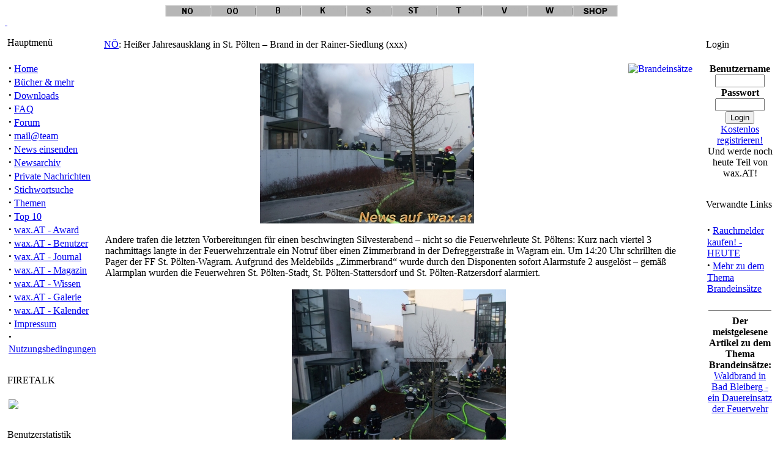

--- FILE ---
content_type: text/html; charset=UTF-8
request_url: https://www.wax.at/modules.php?name=News&file=article&sid=31530
body_size: 6845
content:
<!DOCTYPE html PUBLIC "-//W3C//DTD XHTML 1.0 Transitional//EN" "http://www.w3.org/TR/xhtml1/DTD/xhtml1-transitional.dtd">
<html>
<head>
<title>wax.AT - Das Portal für Feuerwehr und Rettungsdienst - Heißer Jahresausklang in St. Pölten – Brand in der Rainer-Siedlung (xxx)</title>
<meta http-equiv="Content-Type" content="text/html; charset=ISO-8859-1" />
<meta http-equiv="expires" content="0" />
<meta name="resource-type" content="document" />
<meta name="distribution" content="global" />
<meta name="author" content="wax.AT - Das Portal für Feuerwehr und Rettungsdienst" />
<meta name="copyright" content="Copyright (c) by wax.AT - Das Portal für Feuerwehr und Rettungsdienst" />
<meta name="keywords" content="News, news, New, new, Feuerwehr, Rettungsdienst, Freiwillige Feuerwehr, Feuerwehreinsatz, Rotes Kreuz, Samariterbund, Bergrettung, Notarzt, Notarzthubschrauber, l�schen, retten, Unfall, Katastrophe, Katastrophenschuzt, Brandschutz, Feuer, Brand, Unwetter, Hochwasser, Zivilschutz, Schadstoff, Umweltschutz, Feuerwehrschule, Feuerwehrausbildung, Flash Over, Backdraft, Feuerwehrausr�stung, Feuerwehrauto, Forum, Fachforum, Diskussion, Landesfeuerwehrverband, Land, Landesfeuerwehrkommando, Landeskommando, Kommando, Autobahn, H5N1, Vogelgrippe, Nachrichten, Galerie, Einsatzbilder, Feuerwehrbilder, Auszeichnungen, Orden, Shop, Wien, Nieder�sterreich, Burgenland, Steiermakr,Ober�sterreich, Salzburg, Tirol, Vorarlberg, Wien, B�cher, Buch, Buchtipp, Award, Magazin, Wissen, Galerie  " />
<meta name="description" content="" />
<meta name="robots" content="index, follow" />
<meta name="revisit-after" content="1 days" />
<meta name="rating" content="general" />
<meta name="generator" content="PHP-Nuke Copyright (c) 2004 by Francisco Burzi. This is free software, and you may redistribute it under the GPL (http://phpnuke.org/files/gpl.txt). PHP-Nuke comes with absolutely no warranty, for details, see the license (http://phpnuke.org/files/gpl.txt)." />
<link rel="alternate" type="application/rss+xml" title="RSS" href="/backend.php" />
<link rel="StyleSheet" href="/themes/IPBNuke2/style/style.css" type="text/css" />


<link href="favicon.ico" type="image/x-icon" rel="shortcut icon">
<script type="text/javascript" src="/lib/js/jquery-1.6.1.min.js"></script>
<script type="text/javascript" src="/lib/js/slimbox2.js"></script>
<script type="text/javascript" src="/lib/socialshareprivacy/jquery.socialshareprivacy.min.js"></script>
<link rel="stylesheet" href="/lib/css/slimbox2.css" type="text/css" media="screen" />
<style type="text/css">
.NewsPic {
	text-align:center;
	padding: 10px 20px 20px 20px;
}

.NewsThumb {
	text-align:center;
	padding: 5px;
	float: left;
	width:100px;
	height:100px;
}

p {
	clear:both;
}
h1 {
	clear:both;
}
h2{
	clear:both;
}
h3{
	clear:both;
}
</style>
<script type="text/javascript" src="/lib/jwplayer/jquery.jwplayer.js"></script>
<script type="text/javascript">
$(window).load(function () {
	$('video').each(function(index){
		if(typeof(this.error) != "object" ||( this.error != null ) && (this.error.code ==  3 || this.error.code == 4 )){
		  $(this).jwplayer({
		      flashplayer:'/lib/jwplayer/player.swf',
		      skin:'/lib/jwplayer/five/five.xml'
		  });
		}
	});
});

</script>




</head>

<body><div id="ipbwrapper"><center>
			<a name="top" ></a><a href="/modules.php?name=News&file=categories&op=newindex&catid=3" target="_self"><img src="https://www.wax.at/pic/bl/noe.gif"></a><a href="/modules.php?name=News&file=categories&op=newindex&catid=9" target="_self"><img src="https://www.wax.at/pic/bl/ooe.gif"></a><a href="/modules.php?name=News&file=categories&op=newindex&catid=14" target="_self"><img src="https://www.wax.at/pic/bl/b.gif"></a><a href="/modules.php?name=News&file=categories&op=newindex&catid=16" target="_self"><img src="https://www.wax.at/pic/bl/k.gif"></a><a href="/modules.php?name=News&file=categories&op=newindex&catid=11" target="_self"><img src="https://www.wax.at/pic/bl/s.gif"></a><a href="/modules.php?name=News&file=categories&op=newindex&catid=15" target="_self"><img src="https://www.wax.at/pic/bl/st.gif"></a><a href="/modules.php?name=News&file=categories&op=newindex&catid=10" target="_self"><img src="https://www.wax.at/pic/bl/t.gif"></a><a href="/modules.php?name=News&file=categories&op=newindex&catid=12" target="_self"><img src="https://www.wax.at/pic/bl/v.gif"></a><a href="/modules.php?name=News&file=categories&op=newindex&catid=17" target="_self"><img src="https://www.wax.at/pic/bl/w.gif"></a><a href="https://shop.wax.at" target="_blank"><img src="https://www.wax.at/pic/bl/shop.gif"></a></center><div class="borderwrap"></a><a href="https://www.wax.at" alt="Home"><div id="logostrip"><div id="logographic">&nbsp;</div></div></a></div><!--[if lt IE 7]>
    <p style="border: 1px solid #F00;background-color: #FFE8E8;color: #F00;padding: 10px;margin-bottom: 20px;text-align:center;">
        Sie benutzen Internet Explorer 6. Dieser Browser ist veraltet und unsicher. 
        M&ouml;glicherweise wird diese Seite auch nicht richtig angezeigt.<br/>
        Sie sollten den Browser aktualsieren z.B.:
        <a style="color:blue;" href="http://www.microsoft.com/windows/Internet-explorer/download-ie.aspx">Microsoft Internet Explorer 7</a>
        oder
        <a style="color:blue;" href="http://www.mozilla-europe.org/de/firefox/">Mozilla Firefox</a>.
    </p>
		<![endif]--> <table width="100%" cellpadding="0"cellspacing="0"><tr valign="top"><td><img src="https://www.wax.at/themes/IPBNuke2/images/pixel.gif" width="150" height="7" border="0" alt="" /><div class="borderwrap"><div class="maintitle"><p><img src="https://www.wax.at/themes/IPBNuke2/images/nav_m.gif" alt="" />&nbsp;Hauptmenü</p></div><table cellspacing="1" cellpadding="5" width="100%"><tr><td class="row2"><strong><big>&middot;</big></strong> <a href="https://www.wax.at/index.php">Home</a><br /><strong><big>&middot;</big></strong> <a href="https://www.wax.at/modules.php?name=Reviews_v2">Bücher & mehr</a><br /><strong><big>&middot;</big></strong> <a href="https://www.wax.at/modules.php?name=Downloads">Downloads</a><br /><strong><big>&middot;</big></strong> <a href="https://www.wax.at/modules.php?name=FAQ">FAQ</a><br /><strong><big>&middot;</big></strong> <a href="https://www.wax.at/modules/Forums/index.php">Forum</a><br /><strong><big>&middot;</big></strong> <a href="https://www.wax.at/modules.php?name=Feedback">mail@team</a><br /><strong><big>&middot;</big></strong> <a href="https://www.wax.at/modules.php?name=Submit_News">News einsenden</a><br /><strong><big>&middot;</big></strong> <a href="https://www.wax.at/modules.php?name=Stories_Archive">Newsarchiv</a><br /><strong><big>&middot;</big></strong> <a href="https://www.wax.at/modules.php?name=Private_Messages">Private Nachrichten</a><br /><strong><big>&middot;</big></strong> <a href="https://www.wax.at/modules.php?name=Search">Stichwortsuche</a><br /><strong><big>&middot;</big></strong> <a href="https://www.wax.at/modules.php?name=Topics">Themen</a><br /><strong><big>&middot;</big></strong> <a href="https://www.wax.at/modules.php?name=Top">Top 10</a><br /><strong><big>&middot;</big></strong> <a href="https://www.wax.at/modules.php?name=Reviews">wax.AT - Award</a><br /><strong><big>&middot;</big></strong> <a href="https://www.wax.at/modules.php?name=Members_List">wax.AT - Benutzer</a><br /><strong><big>&middot;</big></strong> <a href="https://www.wax.at/modules.php?name=Journal">wax.AT - Journal</a><br /><strong><big>&middot;</big></strong> <a href="https://www.wax.at/modules.php?name=Content">wax.AT - Magazin</a><br /><strong><big>&middot;</big></strong> <a href="http://wissen.wax.at">wax.AT - Wissen</a><br /><strong><big>&middot;</big></strong> <a href="/modules/Forums/index.php?act=module&module=gallery">wax.AT - Galerie</a><br /><strong><big>&middot;</big></strong> <a href="/modules/Forums/index.php?act=calendar">wax.AT - Kalender</a><br /><strong><big>&middot;</big></strong> <a href="/modules.php?name=Content&pa=showpage&pid=2">Impressum</a><br /><strong><big>&middot;</big></strong> <a href="/modules.php?name=FAQ&myfaq=yes&id_cat=10&categories=">Nutzungsbedingungen</a><br /></td></tr><tr><td class="catend"></td></tr></table></div><img src="https://www.wax.at/themes/IPBNuke2/images/pixel.gif" width="1" height="7" border="0" alt="" /><div class="borderwrap"><div class="maintitle"><p><img src="https://www.wax.at/themes/IPBNuke2/images/nav_m.gif" alt="" />&nbsp;FIRETALK</p></div><table cellspacing="1" cellpadding="5" width="100%"><tr><td class="row2"><a href="http://www.twitch.com/wax_kaumberg"><img src="https://www.wax.at/modules/Forums/index.php?act=Attach&amp;type=post&amp;id=1299" width="150"></a></td></tr><tr><td class="catend"></td></tr></table></div><img src="https://www.wax.at/themes/IPBNuke2/images/pixel.gif" width="1" height="7" border="0" alt="" /><div class="borderwrap"><div class="maintitle"><p><img src="https://www.wax.at/themes/IPBNuke2/images/nav_m.gif" alt="" />&nbsp;Benutzerstatistik</p></div><table cellspacing="1" cellpadding="5" width="100%"><tr><td class="row2"><img src="https://www.wax.at/images/blocks/group-2.gif" height="14" width="17" alt="" vspace="1" /> <b><u>Mitgliedschaft:</u></b><br />
<img src="https://www.wax.at/images/blocks/ur-moderator.gif" height="14" width="17" alt="" vspace="1" /> Neuste: <a href="https://www.wax.at/modules.php?name=Your_Account&amp;op=userinfo&amp;username=Dize"><b>Dize</b></a><br />
<img src="https://www.wax.at/images/blocks/ur-author.gif" height="14" width="17" alt="" vspace="1" /> Heute neu: <b>0</b><br />
<img src="https://www.wax.at/images/blocks/ur-admin.gif" height="14" width="17" alt="" vspace="1" /> Gestern neu: <b>0</b><br />
<img src="https://www.wax.at/images/blocks/ur-guest.gif" height="14" width="17" alt="" vspace="1" /> Alle: <b>6443</b><br />
<hr />
<img src="https://www.wax.at/images/blocks/group-3.gif" height="14" width="17" alt="" vspace="1" /> <b><u>Benutzer online:</u></b>
<br />
<img src="https://www.wax.at/images/blocks/ur-anony.gif" height="14" width="17" alt="" vspace="1" /> Besucher: <b>84</b><br />
<img src="https://www.wax.at/images/blocks/ur-member.gif" height="14" width="17" alt="" vspace="1" /> Mitglieder: <b>0</b><br />
<img src="https://www.wax.at/images/blocks/ur-registered.gif" height="14" width="17" alt="" vspace="1" /> Gesamt: <b>84</b><br />
</td></tr><tr><td class="catend"></td></tr></table></div><img src="https://www.wax.at/themes/IPBNuke2/images/pixel.gif" width="1" height="7" border="0" alt="" /><div class="borderwrap"><div class="maintitle"><p><img src="https://www.wax.at/themes/IPBNuke2/images/nav_m.gif" alt="" />&nbsp;Banner</p></div><table cellspacing="1" cellpadding="5" width="100%"><tr><td class="row2"><div align="center"><a href="https://www.wax.at/modules.php?name=Content&pa=showpage&pid=3" target="_blank"><img src="https://www.wax.at/pic/banana/allgemein/200x60_dabei.gif" width="120" border="0"><br><b>wax.at-Banner f&uuml;r eure Homepage!</B></A><br>In vielen gr&ouml;&szlig;en und verschiedene Motive!</div></td></tr><tr><td class="catend"></td></tr></table></div><img src="https://www.wax.at/themes/IPBNuke2/images/pixel.gif" width="1" height="7" border="0" alt="" /></td><td class="nopad"><img src="https://www.wax.at/themes/IPBNuke2/images/pixel.gif" width="7" height="1" border="0" alt="" /></td><td class="nopad" width="100%"><img src="https://www.wax.at/themes/IPBNuke2/images/pixel.gif" width="100%" height="7" border="0" alt="" /><table width="100%" border="0"><tr><td valign="top" width="100%">
<div class="borderwrap"><div class="maintitle"><p><img src="/themes/IPBNuke2/images/nav_m.gif" alt="" />&nbsp;<a href="modules.php?name=News&amp;file=categories&amp;op=newindex&amp;catid=3"><font class="storycat">NÖ</font></a>: Heißer Jahresausklang in St. Pölten – Brand in der Rainer-Siedlung (xxx)</p></div><table cellspacing="1" cellpadding="5" width="100%"><tr><td class="post2"><a href="modules.php?name=News&amp;new_topic=21"><img src="images/topics/einsatz.jpg" alt="Brandeinsätze" border="0" align="right" /></a><center><a href="/img/2008/12/31/up_g_3563.jpg"><img src="/img/2008/12/31/up_s_3563.jpg" alt="Newsbild"></a><br />
<br /></center>
Andere trafen die letzten Vorbereitungen für einen beschwingten Silvesterabend – nicht so die Feuerwehrleute St. Pöltens: Kurz nach viertel 3 nachmittags langte in der Feuerwehrzentrale ein Notruf über einen Zimmerbrand in der Defreggerstraße in Wagram ein. Um 14:20 Uhr schrillten die Pager der FF St. Pölten-Wagram. Aufgrund des Meldebilds „Zimmerbrand“ wurde durch den Disponenten sofort Alarmstufe 2 ausgelöst – gemäß Alarmplan wurden die Feuerwehren St. Pölten-Stadt, St. Pölten-Stattersdorf und St. Pölten-Ratzersdorf alarmiert.<br><br><center><a href="/img/2008/12/31/up_g_3564.jpg"><img src="/img/2008/12/31/up_s_3564.jpg" alt="Newsbild"></a><br /></center>
<br />
Bei Eintreffen des ersten Wagramer Löschfahrzeugs drang dichter schwarzer Rauch aus einer Türe – wie sich herausstellte, handelte es sich aber beim vom Brand betroffenen Bereich nicht um eine Wohnung sondern um den Müllraum der Wohnhausanlage „Rainer-Siedlung“. Da in dieser Phase des Einsatzes nicht genau klar war, was genau in diesem Raum gelagert ist und brennt, entschieden sich die Einsatzkräfte einen Schaumangriff unter umluftunabhängigem Atemschutz vorzunehmen. <br />
Von den weiteren eintreffenden Löschfahrzeugen, Tank Ratzersdorf und Tank 1 St. Pölten, wurden ebenfalls unter schwerem Atemschutz ein zweiter Schaumangriff und ein Hochdruck-Schnellangriff vorgenommen, um den Brand rasch unter Kontrolle zu bringen. <br />
Die Mannschaften von Rüstlösch und Tank 1 Wagram sowie von Tank Stattersdorf stellten jeweils einen Atemschutzreservetrupp, die Besatzung der Pumpen Stattersdorf und Ratzersdorf kümmerten sich um die Wasserversorgung der eingesetzten Löschfahrzeuge.<br />
<br />
<center><a href="/img/2008/12/31/up_g_3565.jpg"><img src="/img/2008/12/31/up_s_3565.jpg" alt="Newsbild"></a><br />
<br /></center>
Um etwa 14:40 Uhr war schließlich „Brand aus“ – die ersten Einsatzkräfte konnten aus dem Einsatz gelöst werden und abrücken.<br />
<br />
Nach einem Telefonat des Haustechnikers mit einem Baumeister wurde durch die Feuerwehr Wagram die Decke des Müllraums noch gepölzt und der Raum durch den Haustechniker abgesperrt, um eine Gefährdung durch abplatzenden Beton zu verhindern.<br />
<br />
Insgesamt standen bei diesem heißen Jahresabschluss 4 Feuerwehren mit 61 Mann und 11 Fahrzeugen über eine Stunde im Einsatz.<br />
<br />
<b><i>Daten & Fakten:</i></b><br />
•	<u>Alarmzeit:</u> 14:20 Uhr<br />
•	<u>Eingesetzte Kräfte:<br />
FF St. Pölten-Wagram (örtlich-zuständig):</u> 23 Mann; 1 TLF 3000, 1 RLFA 2000/200 Tunnel, 1 KLF-W 800, 1 VF<br />
<u>FF St. Pölten-Stadt:</u> 6 Mann; 1 KLF-W 500, 1 KDOF<br />
<u>FF St. Pölten-Stattersdorf:</u> 14 Mann; 1 TLF 2000, 1 KLF<br />
<u>FF St. Pölten-Ratzersdorf:</u> 18 Mann; 1 TLF 2000, 1 LF, 1 KDOF<br />
<u>Rotes Kreuz St. Pölten:</u> 3 Mann; 1 RTW<br />
<u>Polizei:</u> 3 Mann; 2 Fahrzeuge <!-- myarticle --></td></tr><tr><td class="catend"><div id="social_share_article_Steini508"></div>
<script type="text/javascript">
$('#social_share_article_Steini508').socialSharePrivacy({  
	services : { 
		facebook : {       
			'status' : 'on',
       'dummy_img'         : '/lib/socialshareprivacy/socialshareprivacy/images/dummy_facebook.png',
			'perma_option'      : 'off',      
		},      
		twitter : {         
			'status' : 'on',
			 'dummy_img'         : '/lib/socialshareprivacy/socialshareprivacy/images/dummy_twitter.png',
      'perma_option'      : 'off',  
    },  
    gplus : { 
        'status' : 'on',
			 'dummy_img'         : '/lib/socialshareprivacy/socialshareprivacy/images/dummy_gplus.png',
      'perma_option'      : 'off',  
    }   
  },  
  'cookie_domain' : 'www.wax.at',
  'css_path': '/lib/socialshareprivacy/socialshareprivacy/socialshareprivacy.css',
});
</script></td></tr></table></div><img src="/themes/IPBNuke2/images/pixel.gif" width="1" height="1" border="0" alt="" /><br><br><center><a href="banners.php?op=click&amp;bid=14" target="_blank"><img src="https://www.wax.at/werbungen/wax2.jpg" border="0" alt='FeuerwehrObjektiv' title='FeuerwehrObjektiv'></a></center><br><br>

<!-- COMMENTS NAVIGATION BAR START -->

<a name="comments"></a>
<table class="borderwrap" width="100%" cellpadding="5" cellspacing="1"><tr><td class="row1"><table width="100%" border="0" cellspacing="1" cellpadding="2">
<tr><td bgcolor="#FFFFFF" align="center"><font class="content" color="FFFFFF">"Heißer Jahresausklang in St. Pölten – Brand in der Rainer-Siedlung (xxx)" | <a href="modules.php?name=Your_Account"><font color="FFFFFF">Anmelden/Neuanmeldung</font></a> | <B>1</B> Kommentar | <a href='modules.php?name=Search&type=comments&sid=31530'>Diskussion durchsuchen</a></font></td></tr>
<tr><td bgcolor="#FFFFFF" align="center" width="100%">
<tr><td bgcolor="#FFFFFF" align="center"><font class="tiny">F&uuml;r den Inhalt der Kommentare sind die Verfasser verantwortlich.</font></td></tr></table>

<!-- COMMENTS NAVIGATION BAR END -->

</td></tr></table><br><table class="borderwrap" width="100%" cellpadding="5" cellspacing="1"><tr><td class="row1"><center>Keine anonymen Kommentare m&ouml;glich, bitte zuerst <a href="modules.php?name=Your_Account&amp;op=new_user">anmelden</a></center></td></tr></table><br><table class="borderwrap" width="100%" cellpadding="5" cellspacing="1"><tr><td class="row1"><a name="1742"></a><table width="99%" border="0"><tr bgcolor="#FFFFFF"><td width="500"><b>Re: Heißer Jahresausklang in St. Pölten – Brand in der Rainer-Siedlung (xxx)</b> <font class="content">(Punkte: 1)<br>von <a href="mailto:ffjw@gmx.at">Stritzi</a> <b>(ffjw@gmx.at)</b> am 01.01.2009 01:39:32<br>(<a href="modules.php?name=Your_Account&amp;op=userinfo&amp;username=Stritzi">Userinfo</a> | <a href="modules.php?name=Private_Messages&amp;mode=post&amp;u=0">Artikel schicken</a>) </font></td></tr><tr><td>Der Weihnachtsmann auf den ersten beiden Bildern flüchtet! *lol*</td></tr></table><br><br></ul></td></tr></table><br><br><div align="center">
<script type="text/javascript"><!--
google_ad_client = "pub-9838185182913019";
google_ad_width = 468;
google_ad_height = 60;
google_ad_format = "468x60_as";
google_ad_channel ="2672111276";
google_ad_type = "text_image";
google_color_border = "FF9933";
google_color_bg = "FFFFFF";
google_color_link = "000000";
google_color_url = "000000";
google_color_text = "000000";
//--></script>
<script type="text/javascript"
  src="http://pagead2.googlesyndication.com/pagead/show_ads.js">
</script>
</div><br><br>
</td><td>&nbsp;</td><td valign="top">
<div class="borderwrap"><div class="maintitle"><p><img src="https://www.wax.at/themes/IPBNuke2/images/nav_m.gif" alt="" />&nbsp;Login</p></div><table cellspacing="1" cellpadding="5" width="100%"><tr><td class="row2"><form action="modules.php?name=Your_Account" method="post"><center><font class="content"><b>Benutzername</b><br /><input type="text" name="username" size="8" maxlength="25"><br /><b>Passwort</b><br /><input type="password" name="user_password" size="8" maxlength="20"><br /><input type="hidden" name="random_num" value="947605"><input type="hidden" name="gfx_check" value="728844"><input type="hidden" name="op" value="login"><input type="submit" value="Login"></font></center></form><center><font class="content"><a href="modules.php?name=Your_Account">Kostenlos registrieren!</a> <br>Und werde noch heute Teil von wax.AT!</font></center></td></tr><tr><td class="catend"></td></tr></table></div><img src="https://www.wax.at/themes/IPBNuke2/images/pixel.gif" width="1" height="7" border="0" alt="" /><div class="borderwrap"><div class="maintitle"><p><img src="https://www.wax.at/themes/IPBNuke2/images/nav_m.gif" alt="" />&nbsp;Verwandte Links</p></div><table cellspacing="1" cellpadding="5" width="100%"><tr><td class="row2"><font class="content"><strong><big>&middot;</big></strong>&nbsp;<a href="http://shop.wax.at/index.php/cPath/7/category/Sicherheit-fuer-Daheim" target="new">Rauchmelder kaufen! - HEUTE</a><br>
<strong><big>&middot;</big></strong>&nbsp;<a href="modules.php?name=Search&amp;topic=21">Mehr zu dem Thema Brandeinsätze</a><br>
</font><br><hr noshade width="95%" size="1"><center><font class="content"><b>Der meistgelesene Artikel zu dem Thema Brandeinsätze:</b><br>
<a href="modules.php?name=News&file=article&sid=3517">Waldbrand in Bad Bleiberg - ein Dauereinsatz der Feuerwehr</a></font></center><br>
</td></tr><tr><td class="catend"></td></tr></table></div><img src="https://www.wax.at/themes/IPBNuke2/images/pixel.gif" width="1" height="7" border="0" alt="" /><div class="borderwrap"><div class="maintitle"><p><img src="https://www.wax.at/themes/IPBNuke2/images/nav_m.gif" alt="" />&nbsp;Artikel Bewertung</p></div><table cellspacing="1" cellpadding="5" width="100%"><tr><td class="row2"><center>durchschnittliche Punktzahl: <b>5</b><br>Stimmen: <b>1</b><br><br><img src="images/articles/stars-5.gif" border="1"></center><br><form action="modules.php?name=News" method="post"><center>Bitte nehmen Sie sich einen Augenblick Zeit, diesen Artikel zu bewerten:</center><br><input type="hidden" name="sid" value="31530"><input type="hidden" name="op" value="rate_article"><input type="radio" name="score" value="5"> <img src="images/articles/stars-5.gif" border="0" alt="Exzellent" title="Exzellent"><br><input type="radio" name="score" value="4"> <img src="images/articles/stars-4.gif" border="0" alt="Sehr gut" title="Sehr gut"><br><input type="radio" name="score" value="3"> <img src="images/articles/stars-3.gif" border="0" alt="gut" title="gut"><br><input type="radio" name="score" value="2"> <img src="images/articles/stars-2.gif" border="0" alt="normal" title="normal"><br><input type="radio" name="score" value="1"> <img src="images/articles/stars-1.gif" border="0" alt="schlecht" title="schlecht"><br><br><center><input type="submit" value="Abstimmen!"></center></form></td></tr><tr><td class="catend"></td></tr></table></div><img src="https://www.wax.at/themes/IPBNuke2/images/pixel.gif" width="1" height="7" border="0" alt="" /><div class="borderwrap"><div class="maintitle"><p><img src="https://www.wax.at/themes/IPBNuke2/images/nav_m.gif" alt="" />&nbsp;Einstellungen</p></div><table cellspacing="1" cellpadding="5" width="100%"><tr><td class="row2"><br>&nbsp;<img src='images/print.gif' border='0' alt='Druckbare Version' title='Druckbare Version'> <a href="modules.php?name=News&amp;file=print&amp;sid=31530">Druckbare Version</a><br><br></center>
</td></tr><tr><td class="catend"></td></tr></table></div><img src="https://www.wax.at/themes/IPBNuke2/images/pixel.gif" width="1" height="7" border="0" alt="" /></td></tr></table>
</td></tr></table><br /><div align='center' class='copyright'><span class="footmsg">
<a href="#top"><img border="0" alt="Go to the top of the page" src="/modules/Forums/style_images/deutsch/p_up.gif"></a><br />
Alle Logos und Markenzeichen auf dieser Seite sind Eigentum der jeweiligen Copyrightinhaber. <br>
Für Beiträge in Foren und Kommentaren ist wax.AT nicht verantwortlich, für diese ist der jeweilige Benutzer verantwortlich (Das Team um wax.AT hat natürlich eine bestmögliche Moderation zum Ziel!).<br>
Mit der Nutzung von wax.at stimmst du den <a href="/modules.php?name=FAQ&amp;myfaq=yes&amp;id_cat=10&amp;categories=">Nutzungsbedingungen</a> zu.<br />
<a href="http://firmena-z.wko.at/ecgInfo.asp?MGID=710BD3C70FED4C726C81B8B817D35
90A&amp;NOFRAME=J"></a><br>
<a href="https://www.wax.at/modules.php?name=Content&amp;pa=showpage&amp;pid=2">Impressum und Rechtliche Hinweise</a><br><br />
IPBNuke2 Copyright &copy;2006 Holbrookau - PHP-Nuke engine Copyright &copy;2004 Franco Burzi. This is free software, and you may redistribute it under the <a href="http://phpnuke.org/files/gpl.txt">GPL</a>.<br /> IPBNuke2/PHP-Nuke comes with absolutely no warranty, for details, see the <a href="http://phpnuke.org/files/gpl.txt">license</a>.<br />Erstellung der Seite: 0.14 Sekunden :: MySQL - 43 queries<br />
</span>
</div></div></body>
</html>